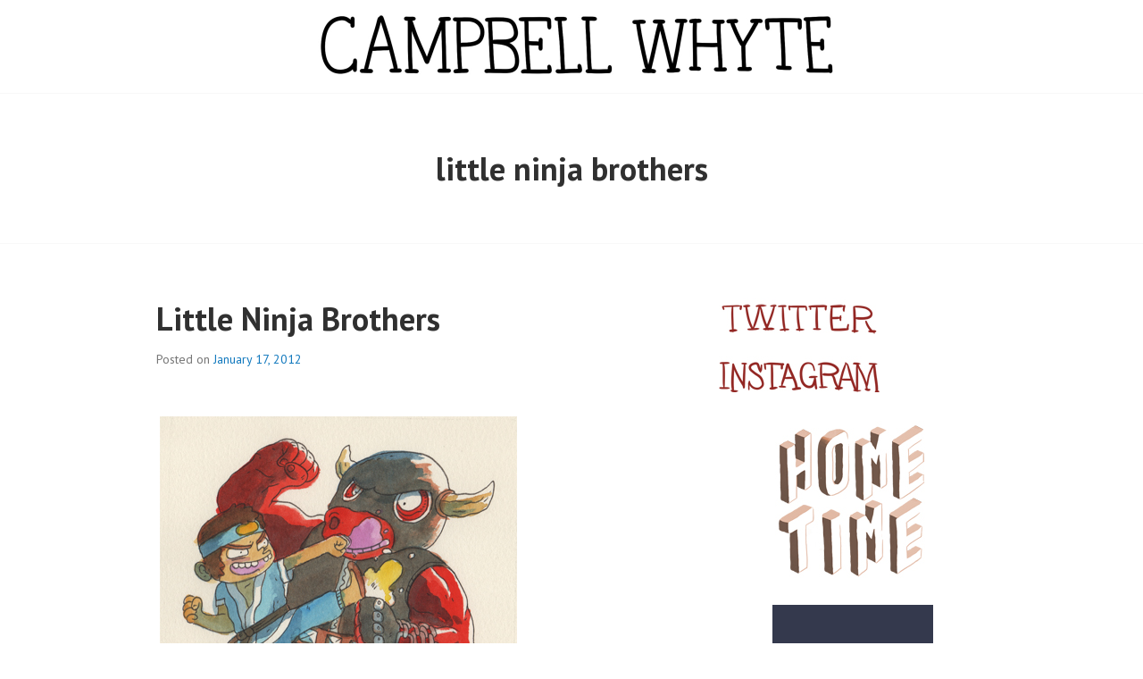

--- FILE ---
content_type: text/css
request_url: https://campbellwhyte.com/wordpress/wp-content/themes/edin/font/edincon.css?ver=20140606
body_size: 22
content:
@font-face {
	font-family: 'Edincon';
	src:url('edincon.eot?-yw7mjc');
	src:url('edincon.eot?#iefix-yw7mjc') format('embedded-opentype'),
	    url('edincon.woff?-yw7mjc') format('woff'),
	    url('edincon.ttf?-yw7mjc') format('truetype'),
	    url('edincon.svg?-yw7mjc#edincon') format('svg');
	font-weight: normal;
	font-style: normal;
}
[class^="edincon-"], [class*=" edincon-"] {
	font-family: 'Edincon';
	speak: none;
	font-style: normal;
	font-weight: normal;
	font-variant: normal;
	text-transform: none;
	line-height: 1;
	-webkit-font-smoothing: antialiased;
	-moz-osx-font-smoothing: grayscale;
}
.edincon-edincon-close:before {
	content: "\e600";
}
.edincon-edincon-menu:before {
	content: "\e601";
}
.edincon-edincon-search:before {
	content: "\e602";
}
